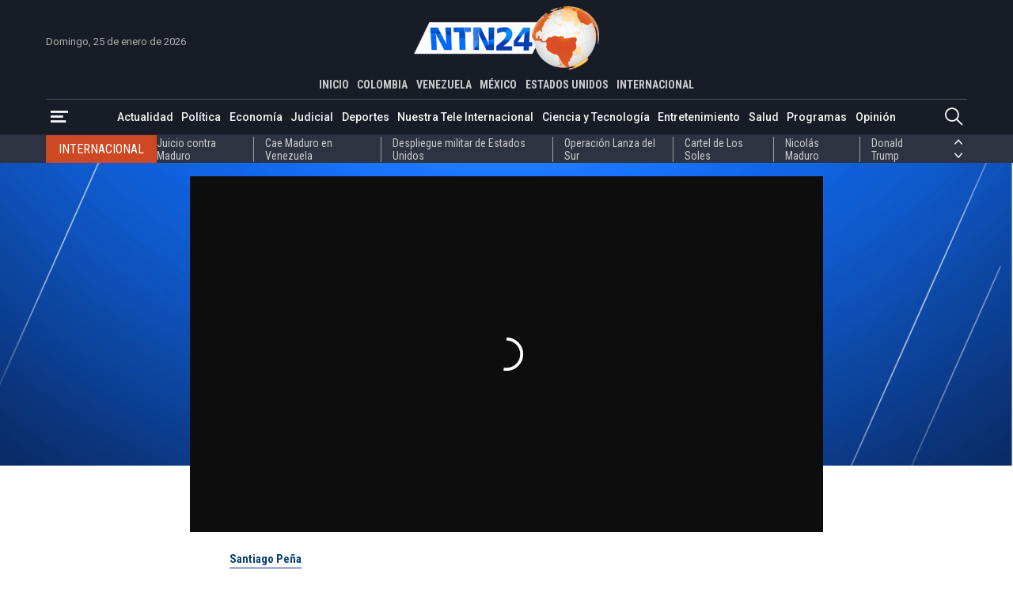

--- FILE ---
content_type: application/javascript; charset=utf-8
request_url: https://fundingchoicesmessages.google.com/f/AGSKWxVVUduCL5PKqZj8UQShAaqpjqGasrHU42um_ZWaMswX-I-XP8tA2v1d9wD48cFT8OHKDCI2kiUVryNZm5Pyfk1Xt6ehORBq3VGZrcP-q7hdGF9brBzxwPTmEaNcr5rf38Uv17G_Jc_Z1Yn6xN12xg0eSN0YDc3tGNFdtQ4YZUTEp93rQxUzvWzT14SV/_/adv.jsp-ads/728x/ad300./adzone./adserver1.
body_size: -1288
content:
window['8585e441-d463-4aac-8173-bea2a9c31554'] = true;

--- FILE ---
content_type: application/xml
request_url: https://dmxleo.dailymotion.com/cdn/manifest/video/x8n9r1n.m3u8?af=2%2C7%2C8%2C9&vv=1%2C2%2C3%2C4%2C5%2C6%2C7%2C8%2C11%2C12%2C13%2C14&mm=video%2Fmp4%2Cvideo%2Fwebm%2Caudio%2Fmp4%2Caudio%2Fmpeg%2Caudio%2Faac%2Caudio%2Fmpeg3%2Caudio%2Fmp3%2Caudio%2Fvnd.wave%2Caudio%2Fwav%2Caudio%2Fwave%2Caudio%2Fogg%2Caudio%2Fvorbis%2Cimage%2Fjpeg%2Cimage%2Fpng%2Cimage%2Fwebp%2Cimage%2Fsvg%2Bxml&cse=1jfqsilkf313e809e94&rts=168153&rhv=1&cen=prod&cpi=x2d2jem&cpt=player&rla=en&cpr=xd8pw&eb=https%3A%2F%2Fwww.ntn24.com%2Fnoticias-actualidad%2Fcuales-son-los-retos-que-enfrenta-santiago-pena-como-nuevo-mandatario-de-paraguay-437986&ps=800x450&td=www.ntn24.com&reader_gdpr_flag=0&reader_gdpr_consent=&gdpr_binary_consent=opt-out&gdpr_comes_from_infopack=0&reader_us_privacy=1---&vl=-1&ciid=1jfqsilkf313e809e94_VMAP_0_0&cidx=0&sidx=0&vidIdx=0&omp=Dailymotion%2F1.0&omn=0&imal=1&uid_dm=e8efc70c-58a4-e73c-4499-d1f66fcb84fe&3pcb=0&rap=1&apo=monetization&pos=1&pbm=2
body_size: 5437
content:
<?xml version="1.0" encoding="UTF-8"?><vmap:VMAP xmlns:vmap="http://www.iab.net/videosuite/vmap" version="1.0"><vmap:AdBreak breakType="linear" breakId="preroll1" timeOffset="start"><vmap:AdSource id="preroll1"><vmap:VASTAdData><VAST version="3.0"><Ad><InLine><AdSystem>Leo</AdSystem><AdTitle>noad</AdTitle><Extensions><Extension type="dailymotion" source="dailymotion">{"noAd":{"reasonId":1106,"reason":"viewing context|bot-detected"},"inventoryId":"e2a767f3-4574-40ed-be36-d30be8de15fb"}</Extension></Extensions></InLine></Ad></VAST></vmap:VASTAdData></vmap:AdSource><vmap:Extensions><vmap:Extension type="dailymotion" source="dailymotion"><![CDATA[{"timeout":15000}]]></vmap:Extension></vmap:Extensions></vmap:AdBreak><vmap:AdBreak breakType="linear,nonlinear" breakId="midroll1-1" timeOffset="00:07:00" repeatAfter="00:07:00"><vmap:AdSource id="midroll1-1"><vmap:AdTagURI templateType="vast3">https://dmxleo.dailymotion.com/cdn/manifest/video/x8n9r1n.m3u8?auth=[base64]&amp;vo=[MEDIAPLAYHEAD]&amp;vv=1%2C2%2C3%2C4%2C5%2C6%2C7%2C8%2C11%2C12%2C13%2C14&amp;sec=1&amp;reader.player=dailymotion&amp;plt=1&amp;cen=prod&amp;3pcb=0&amp;rla=en&amp;rhv=1&amp;reader_us_privacy=1---&amp;eb=https%3A%2F%2Fwww.ntn24.com%2Fnoticias-actualidad%2Fcuales-son-los-retos-que-enfrenta-santiago-pena-como-nuevo-mandatario-de-paraguay-437986&amp;dmngv=1.0&amp;dmng=Dailymotion&amp;cpt=player&amp;cpr=xd8pw&amp;cpi=x2d2jem&amp;battr=9%2C10%2C11%2C12%2C13%2C14%2C17&amp;apo=monetization&amp;pbm=2&amp;mm=video%2Fmp4%2Cvideo%2Fwebm%2Caudio%2Fmp4%2Caudio%2Fmpeg%2Caudio%2Faac%2Caudio%2Fmpeg3%2Caudio%2Fmp3%2Caudio%2Fvnd.wave%2Caudio%2Fwav%2Caudio%2Fwave%2Caudio%2Fogg%2Caudio%2Fvorbis%2Cimage%2Fjpeg%2Cimage%2Fpng%2Cimage%2Fwebp%2Cimage%2Fsvg%2Bxml&amp;rts=168153&amp;lnrt=1&amp;dlvr=1%2C2&amp;cse=1jfqsilkf313e809e94&amp;cbrs=1&amp;r=v</vmap:AdTagURI></vmap:AdSource><vmap:Extensions><vmap:Extension type="dailymotion" source="dailymotion"><![CDATA[{"timeout":15000}]]></vmap:Extension></vmap:Extensions></vmap:AdBreak><vmap:AdBreak breakType="linear" breakId="postroll1" timeOffset="end"><vmap:AdSource id="postroll1"><vmap:AdTagURI templateType="vast3">https://dmxleo.dailymotion.com/cdn/manifest/video/x8n9r1n.m3u8?auth=[base64]&amp;vv=1%2C2%2C3%2C4%2C5%2C6%2C7%2C8%2C11%2C12%2C13%2C14&amp;sec=1&amp;reader.player=dailymotion&amp;plt=1&amp;cen=prod&amp;3pcb=0&amp;rla=en&amp;rhv=1&amp;reader_us_privacy=1---&amp;eb=https%3A%2F%2Fwww.ntn24.com%2Fnoticias-actualidad%2Fcuales-son-los-retos-que-enfrenta-santiago-pena-como-nuevo-mandatario-de-paraguay-437986&amp;dmngv=1.0&amp;dmng=Dailymotion&amp;cpt=player&amp;cpr=xd8pw&amp;cpi=x2d2jem&amp;battr=9%2C10%2C11%2C12%2C13%2C14%2C17&amp;apo=monetization&amp;pbm=2&amp;mm=video%2Fmp4%2Cvideo%2Fwebm%2Caudio%2Fmp4%2Caudio%2Fmpeg%2Caudio%2Faac%2Caudio%2Fmpeg3%2Caudio%2Fmp3%2Caudio%2Fvnd.wave%2Caudio%2Fwav%2Caudio%2Fwave%2Caudio%2Fogg%2Caudio%2Fvorbis%2Cimage%2Fjpeg%2Cimage%2Fpng%2Cimage%2Fwebp%2Cimage%2Fsvg%2Bxml&amp;rts=168153&amp;lnrt=1&amp;dlvr=1%2C2&amp;cse=1jfqsilkf313e809e94&amp;cbrs=1&amp;r=v</vmap:AdTagURI></vmap:AdSource><vmap:Extensions><vmap:Extension type="dailymotion" source="dailymotion"><![CDATA[{"timeout":15000}]]></vmap:Extension></vmap:Extensions></vmap:AdBreak><vmap:Extensions><vmap:Extension type="dailymotion" source="dmx"><![CDATA[{"asid":111}]]></vmap:Extension></vmap:Extensions></vmap:VMAP>